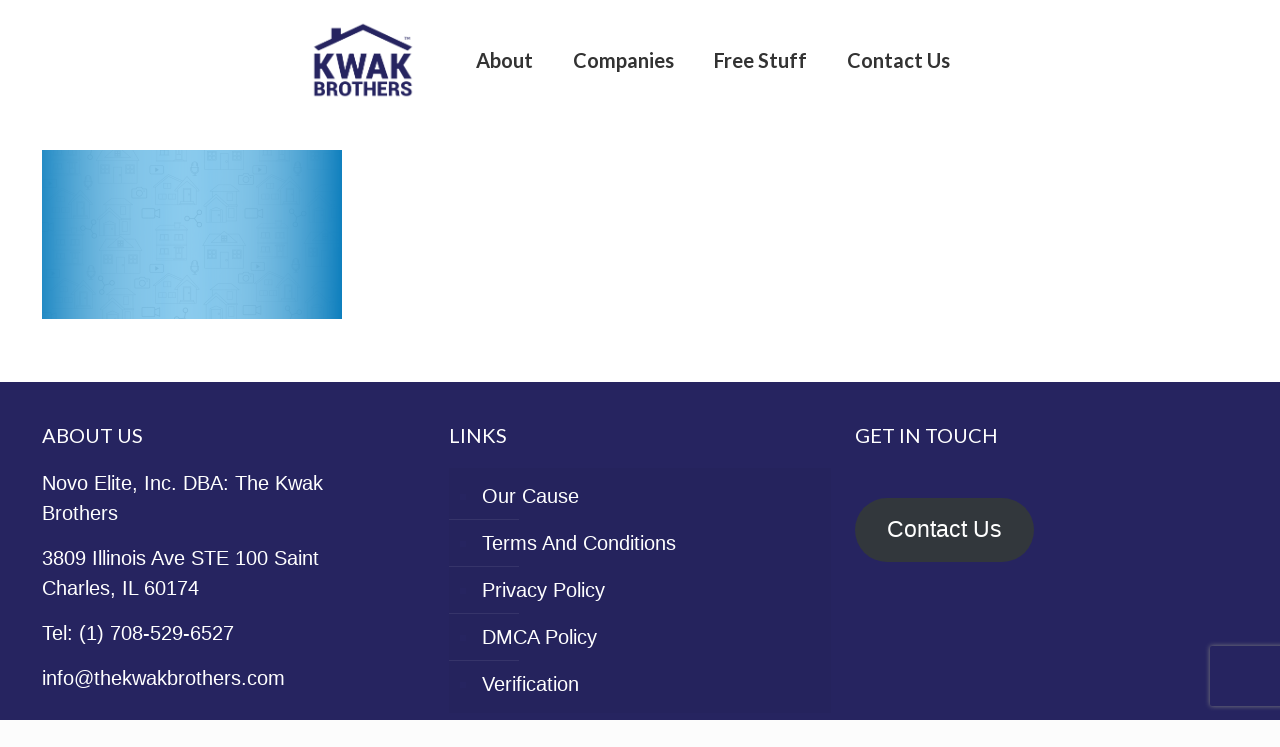

--- FILE ---
content_type: text/html; charset=utf-8
request_url: https://www.google.com/recaptcha/api2/anchor?ar=1&k=6LdYrMkUAAAAAIFE0oPNKd876Gbv8zrAV9zUByN8&co=aHR0cHM6Ly90aGVrd2FrYnJvdGhlcnMuY29tOjQ0Mw..&hl=en&v=PoyoqOPhxBO7pBk68S4YbpHZ&size=invisible&anchor-ms=20000&execute-ms=30000&cb=za7y31z6mxu0
body_size: 48755
content:
<!DOCTYPE HTML><html dir="ltr" lang="en"><head><meta http-equiv="Content-Type" content="text/html; charset=UTF-8">
<meta http-equiv="X-UA-Compatible" content="IE=edge">
<title>reCAPTCHA</title>
<style type="text/css">
/* cyrillic-ext */
@font-face {
  font-family: 'Roboto';
  font-style: normal;
  font-weight: 400;
  font-stretch: 100%;
  src: url(//fonts.gstatic.com/s/roboto/v48/KFO7CnqEu92Fr1ME7kSn66aGLdTylUAMa3GUBHMdazTgWw.woff2) format('woff2');
  unicode-range: U+0460-052F, U+1C80-1C8A, U+20B4, U+2DE0-2DFF, U+A640-A69F, U+FE2E-FE2F;
}
/* cyrillic */
@font-face {
  font-family: 'Roboto';
  font-style: normal;
  font-weight: 400;
  font-stretch: 100%;
  src: url(//fonts.gstatic.com/s/roboto/v48/KFO7CnqEu92Fr1ME7kSn66aGLdTylUAMa3iUBHMdazTgWw.woff2) format('woff2');
  unicode-range: U+0301, U+0400-045F, U+0490-0491, U+04B0-04B1, U+2116;
}
/* greek-ext */
@font-face {
  font-family: 'Roboto';
  font-style: normal;
  font-weight: 400;
  font-stretch: 100%;
  src: url(//fonts.gstatic.com/s/roboto/v48/KFO7CnqEu92Fr1ME7kSn66aGLdTylUAMa3CUBHMdazTgWw.woff2) format('woff2');
  unicode-range: U+1F00-1FFF;
}
/* greek */
@font-face {
  font-family: 'Roboto';
  font-style: normal;
  font-weight: 400;
  font-stretch: 100%;
  src: url(//fonts.gstatic.com/s/roboto/v48/KFO7CnqEu92Fr1ME7kSn66aGLdTylUAMa3-UBHMdazTgWw.woff2) format('woff2');
  unicode-range: U+0370-0377, U+037A-037F, U+0384-038A, U+038C, U+038E-03A1, U+03A3-03FF;
}
/* math */
@font-face {
  font-family: 'Roboto';
  font-style: normal;
  font-weight: 400;
  font-stretch: 100%;
  src: url(//fonts.gstatic.com/s/roboto/v48/KFO7CnqEu92Fr1ME7kSn66aGLdTylUAMawCUBHMdazTgWw.woff2) format('woff2');
  unicode-range: U+0302-0303, U+0305, U+0307-0308, U+0310, U+0312, U+0315, U+031A, U+0326-0327, U+032C, U+032F-0330, U+0332-0333, U+0338, U+033A, U+0346, U+034D, U+0391-03A1, U+03A3-03A9, U+03B1-03C9, U+03D1, U+03D5-03D6, U+03F0-03F1, U+03F4-03F5, U+2016-2017, U+2034-2038, U+203C, U+2040, U+2043, U+2047, U+2050, U+2057, U+205F, U+2070-2071, U+2074-208E, U+2090-209C, U+20D0-20DC, U+20E1, U+20E5-20EF, U+2100-2112, U+2114-2115, U+2117-2121, U+2123-214F, U+2190, U+2192, U+2194-21AE, U+21B0-21E5, U+21F1-21F2, U+21F4-2211, U+2213-2214, U+2216-22FF, U+2308-230B, U+2310, U+2319, U+231C-2321, U+2336-237A, U+237C, U+2395, U+239B-23B7, U+23D0, U+23DC-23E1, U+2474-2475, U+25AF, U+25B3, U+25B7, U+25BD, U+25C1, U+25CA, U+25CC, U+25FB, U+266D-266F, U+27C0-27FF, U+2900-2AFF, U+2B0E-2B11, U+2B30-2B4C, U+2BFE, U+3030, U+FF5B, U+FF5D, U+1D400-1D7FF, U+1EE00-1EEFF;
}
/* symbols */
@font-face {
  font-family: 'Roboto';
  font-style: normal;
  font-weight: 400;
  font-stretch: 100%;
  src: url(//fonts.gstatic.com/s/roboto/v48/KFO7CnqEu92Fr1ME7kSn66aGLdTylUAMaxKUBHMdazTgWw.woff2) format('woff2');
  unicode-range: U+0001-000C, U+000E-001F, U+007F-009F, U+20DD-20E0, U+20E2-20E4, U+2150-218F, U+2190, U+2192, U+2194-2199, U+21AF, U+21E6-21F0, U+21F3, U+2218-2219, U+2299, U+22C4-22C6, U+2300-243F, U+2440-244A, U+2460-24FF, U+25A0-27BF, U+2800-28FF, U+2921-2922, U+2981, U+29BF, U+29EB, U+2B00-2BFF, U+4DC0-4DFF, U+FFF9-FFFB, U+10140-1018E, U+10190-1019C, U+101A0, U+101D0-101FD, U+102E0-102FB, U+10E60-10E7E, U+1D2C0-1D2D3, U+1D2E0-1D37F, U+1F000-1F0FF, U+1F100-1F1AD, U+1F1E6-1F1FF, U+1F30D-1F30F, U+1F315, U+1F31C, U+1F31E, U+1F320-1F32C, U+1F336, U+1F378, U+1F37D, U+1F382, U+1F393-1F39F, U+1F3A7-1F3A8, U+1F3AC-1F3AF, U+1F3C2, U+1F3C4-1F3C6, U+1F3CA-1F3CE, U+1F3D4-1F3E0, U+1F3ED, U+1F3F1-1F3F3, U+1F3F5-1F3F7, U+1F408, U+1F415, U+1F41F, U+1F426, U+1F43F, U+1F441-1F442, U+1F444, U+1F446-1F449, U+1F44C-1F44E, U+1F453, U+1F46A, U+1F47D, U+1F4A3, U+1F4B0, U+1F4B3, U+1F4B9, U+1F4BB, U+1F4BF, U+1F4C8-1F4CB, U+1F4D6, U+1F4DA, U+1F4DF, U+1F4E3-1F4E6, U+1F4EA-1F4ED, U+1F4F7, U+1F4F9-1F4FB, U+1F4FD-1F4FE, U+1F503, U+1F507-1F50B, U+1F50D, U+1F512-1F513, U+1F53E-1F54A, U+1F54F-1F5FA, U+1F610, U+1F650-1F67F, U+1F687, U+1F68D, U+1F691, U+1F694, U+1F698, U+1F6AD, U+1F6B2, U+1F6B9-1F6BA, U+1F6BC, U+1F6C6-1F6CF, U+1F6D3-1F6D7, U+1F6E0-1F6EA, U+1F6F0-1F6F3, U+1F6F7-1F6FC, U+1F700-1F7FF, U+1F800-1F80B, U+1F810-1F847, U+1F850-1F859, U+1F860-1F887, U+1F890-1F8AD, U+1F8B0-1F8BB, U+1F8C0-1F8C1, U+1F900-1F90B, U+1F93B, U+1F946, U+1F984, U+1F996, U+1F9E9, U+1FA00-1FA6F, U+1FA70-1FA7C, U+1FA80-1FA89, U+1FA8F-1FAC6, U+1FACE-1FADC, U+1FADF-1FAE9, U+1FAF0-1FAF8, U+1FB00-1FBFF;
}
/* vietnamese */
@font-face {
  font-family: 'Roboto';
  font-style: normal;
  font-weight: 400;
  font-stretch: 100%;
  src: url(//fonts.gstatic.com/s/roboto/v48/KFO7CnqEu92Fr1ME7kSn66aGLdTylUAMa3OUBHMdazTgWw.woff2) format('woff2');
  unicode-range: U+0102-0103, U+0110-0111, U+0128-0129, U+0168-0169, U+01A0-01A1, U+01AF-01B0, U+0300-0301, U+0303-0304, U+0308-0309, U+0323, U+0329, U+1EA0-1EF9, U+20AB;
}
/* latin-ext */
@font-face {
  font-family: 'Roboto';
  font-style: normal;
  font-weight: 400;
  font-stretch: 100%;
  src: url(//fonts.gstatic.com/s/roboto/v48/KFO7CnqEu92Fr1ME7kSn66aGLdTylUAMa3KUBHMdazTgWw.woff2) format('woff2');
  unicode-range: U+0100-02BA, U+02BD-02C5, U+02C7-02CC, U+02CE-02D7, U+02DD-02FF, U+0304, U+0308, U+0329, U+1D00-1DBF, U+1E00-1E9F, U+1EF2-1EFF, U+2020, U+20A0-20AB, U+20AD-20C0, U+2113, U+2C60-2C7F, U+A720-A7FF;
}
/* latin */
@font-face {
  font-family: 'Roboto';
  font-style: normal;
  font-weight: 400;
  font-stretch: 100%;
  src: url(//fonts.gstatic.com/s/roboto/v48/KFO7CnqEu92Fr1ME7kSn66aGLdTylUAMa3yUBHMdazQ.woff2) format('woff2');
  unicode-range: U+0000-00FF, U+0131, U+0152-0153, U+02BB-02BC, U+02C6, U+02DA, U+02DC, U+0304, U+0308, U+0329, U+2000-206F, U+20AC, U+2122, U+2191, U+2193, U+2212, U+2215, U+FEFF, U+FFFD;
}
/* cyrillic-ext */
@font-face {
  font-family: 'Roboto';
  font-style: normal;
  font-weight: 500;
  font-stretch: 100%;
  src: url(//fonts.gstatic.com/s/roboto/v48/KFO7CnqEu92Fr1ME7kSn66aGLdTylUAMa3GUBHMdazTgWw.woff2) format('woff2');
  unicode-range: U+0460-052F, U+1C80-1C8A, U+20B4, U+2DE0-2DFF, U+A640-A69F, U+FE2E-FE2F;
}
/* cyrillic */
@font-face {
  font-family: 'Roboto';
  font-style: normal;
  font-weight: 500;
  font-stretch: 100%;
  src: url(//fonts.gstatic.com/s/roboto/v48/KFO7CnqEu92Fr1ME7kSn66aGLdTylUAMa3iUBHMdazTgWw.woff2) format('woff2');
  unicode-range: U+0301, U+0400-045F, U+0490-0491, U+04B0-04B1, U+2116;
}
/* greek-ext */
@font-face {
  font-family: 'Roboto';
  font-style: normal;
  font-weight: 500;
  font-stretch: 100%;
  src: url(//fonts.gstatic.com/s/roboto/v48/KFO7CnqEu92Fr1ME7kSn66aGLdTylUAMa3CUBHMdazTgWw.woff2) format('woff2');
  unicode-range: U+1F00-1FFF;
}
/* greek */
@font-face {
  font-family: 'Roboto';
  font-style: normal;
  font-weight: 500;
  font-stretch: 100%;
  src: url(//fonts.gstatic.com/s/roboto/v48/KFO7CnqEu92Fr1ME7kSn66aGLdTylUAMa3-UBHMdazTgWw.woff2) format('woff2');
  unicode-range: U+0370-0377, U+037A-037F, U+0384-038A, U+038C, U+038E-03A1, U+03A3-03FF;
}
/* math */
@font-face {
  font-family: 'Roboto';
  font-style: normal;
  font-weight: 500;
  font-stretch: 100%;
  src: url(//fonts.gstatic.com/s/roboto/v48/KFO7CnqEu92Fr1ME7kSn66aGLdTylUAMawCUBHMdazTgWw.woff2) format('woff2');
  unicode-range: U+0302-0303, U+0305, U+0307-0308, U+0310, U+0312, U+0315, U+031A, U+0326-0327, U+032C, U+032F-0330, U+0332-0333, U+0338, U+033A, U+0346, U+034D, U+0391-03A1, U+03A3-03A9, U+03B1-03C9, U+03D1, U+03D5-03D6, U+03F0-03F1, U+03F4-03F5, U+2016-2017, U+2034-2038, U+203C, U+2040, U+2043, U+2047, U+2050, U+2057, U+205F, U+2070-2071, U+2074-208E, U+2090-209C, U+20D0-20DC, U+20E1, U+20E5-20EF, U+2100-2112, U+2114-2115, U+2117-2121, U+2123-214F, U+2190, U+2192, U+2194-21AE, U+21B0-21E5, U+21F1-21F2, U+21F4-2211, U+2213-2214, U+2216-22FF, U+2308-230B, U+2310, U+2319, U+231C-2321, U+2336-237A, U+237C, U+2395, U+239B-23B7, U+23D0, U+23DC-23E1, U+2474-2475, U+25AF, U+25B3, U+25B7, U+25BD, U+25C1, U+25CA, U+25CC, U+25FB, U+266D-266F, U+27C0-27FF, U+2900-2AFF, U+2B0E-2B11, U+2B30-2B4C, U+2BFE, U+3030, U+FF5B, U+FF5D, U+1D400-1D7FF, U+1EE00-1EEFF;
}
/* symbols */
@font-face {
  font-family: 'Roboto';
  font-style: normal;
  font-weight: 500;
  font-stretch: 100%;
  src: url(//fonts.gstatic.com/s/roboto/v48/KFO7CnqEu92Fr1ME7kSn66aGLdTylUAMaxKUBHMdazTgWw.woff2) format('woff2');
  unicode-range: U+0001-000C, U+000E-001F, U+007F-009F, U+20DD-20E0, U+20E2-20E4, U+2150-218F, U+2190, U+2192, U+2194-2199, U+21AF, U+21E6-21F0, U+21F3, U+2218-2219, U+2299, U+22C4-22C6, U+2300-243F, U+2440-244A, U+2460-24FF, U+25A0-27BF, U+2800-28FF, U+2921-2922, U+2981, U+29BF, U+29EB, U+2B00-2BFF, U+4DC0-4DFF, U+FFF9-FFFB, U+10140-1018E, U+10190-1019C, U+101A0, U+101D0-101FD, U+102E0-102FB, U+10E60-10E7E, U+1D2C0-1D2D3, U+1D2E0-1D37F, U+1F000-1F0FF, U+1F100-1F1AD, U+1F1E6-1F1FF, U+1F30D-1F30F, U+1F315, U+1F31C, U+1F31E, U+1F320-1F32C, U+1F336, U+1F378, U+1F37D, U+1F382, U+1F393-1F39F, U+1F3A7-1F3A8, U+1F3AC-1F3AF, U+1F3C2, U+1F3C4-1F3C6, U+1F3CA-1F3CE, U+1F3D4-1F3E0, U+1F3ED, U+1F3F1-1F3F3, U+1F3F5-1F3F7, U+1F408, U+1F415, U+1F41F, U+1F426, U+1F43F, U+1F441-1F442, U+1F444, U+1F446-1F449, U+1F44C-1F44E, U+1F453, U+1F46A, U+1F47D, U+1F4A3, U+1F4B0, U+1F4B3, U+1F4B9, U+1F4BB, U+1F4BF, U+1F4C8-1F4CB, U+1F4D6, U+1F4DA, U+1F4DF, U+1F4E3-1F4E6, U+1F4EA-1F4ED, U+1F4F7, U+1F4F9-1F4FB, U+1F4FD-1F4FE, U+1F503, U+1F507-1F50B, U+1F50D, U+1F512-1F513, U+1F53E-1F54A, U+1F54F-1F5FA, U+1F610, U+1F650-1F67F, U+1F687, U+1F68D, U+1F691, U+1F694, U+1F698, U+1F6AD, U+1F6B2, U+1F6B9-1F6BA, U+1F6BC, U+1F6C6-1F6CF, U+1F6D3-1F6D7, U+1F6E0-1F6EA, U+1F6F0-1F6F3, U+1F6F7-1F6FC, U+1F700-1F7FF, U+1F800-1F80B, U+1F810-1F847, U+1F850-1F859, U+1F860-1F887, U+1F890-1F8AD, U+1F8B0-1F8BB, U+1F8C0-1F8C1, U+1F900-1F90B, U+1F93B, U+1F946, U+1F984, U+1F996, U+1F9E9, U+1FA00-1FA6F, U+1FA70-1FA7C, U+1FA80-1FA89, U+1FA8F-1FAC6, U+1FACE-1FADC, U+1FADF-1FAE9, U+1FAF0-1FAF8, U+1FB00-1FBFF;
}
/* vietnamese */
@font-face {
  font-family: 'Roboto';
  font-style: normal;
  font-weight: 500;
  font-stretch: 100%;
  src: url(//fonts.gstatic.com/s/roboto/v48/KFO7CnqEu92Fr1ME7kSn66aGLdTylUAMa3OUBHMdazTgWw.woff2) format('woff2');
  unicode-range: U+0102-0103, U+0110-0111, U+0128-0129, U+0168-0169, U+01A0-01A1, U+01AF-01B0, U+0300-0301, U+0303-0304, U+0308-0309, U+0323, U+0329, U+1EA0-1EF9, U+20AB;
}
/* latin-ext */
@font-face {
  font-family: 'Roboto';
  font-style: normal;
  font-weight: 500;
  font-stretch: 100%;
  src: url(//fonts.gstatic.com/s/roboto/v48/KFO7CnqEu92Fr1ME7kSn66aGLdTylUAMa3KUBHMdazTgWw.woff2) format('woff2');
  unicode-range: U+0100-02BA, U+02BD-02C5, U+02C7-02CC, U+02CE-02D7, U+02DD-02FF, U+0304, U+0308, U+0329, U+1D00-1DBF, U+1E00-1E9F, U+1EF2-1EFF, U+2020, U+20A0-20AB, U+20AD-20C0, U+2113, U+2C60-2C7F, U+A720-A7FF;
}
/* latin */
@font-face {
  font-family: 'Roboto';
  font-style: normal;
  font-weight: 500;
  font-stretch: 100%;
  src: url(//fonts.gstatic.com/s/roboto/v48/KFO7CnqEu92Fr1ME7kSn66aGLdTylUAMa3yUBHMdazQ.woff2) format('woff2');
  unicode-range: U+0000-00FF, U+0131, U+0152-0153, U+02BB-02BC, U+02C6, U+02DA, U+02DC, U+0304, U+0308, U+0329, U+2000-206F, U+20AC, U+2122, U+2191, U+2193, U+2212, U+2215, U+FEFF, U+FFFD;
}
/* cyrillic-ext */
@font-face {
  font-family: 'Roboto';
  font-style: normal;
  font-weight: 900;
  font-stretch: 100%;
  src: url(//fonts.gstatic.com/s/roboto/v48/KFO7CnqEu92Fr1ME7kSn66aGLdTylUAMa3GUBHMdazTgWw.woff2) format('woff2');
  unicode-range: U+0460-052F, U+1C80-1C8A, U+20B4, U+2DE0-2DFF, U+A640-A69F, U+FE2E-FE2F;
}
/* cyrillic */
@font-face {
  font-family: 'Roboto';
  font-style: normal;
  font-weight: 900;
  font-stretch: 100%;
  src: url(//fonts.gstatic.com/s/roboto/v48/KFO7CnqEu92Fr1ME7kSn66aGLdTylUAMa3iUBHMdazTgWw.woff2) format('woff2');
  unicode-range: U+0301, U+0400-045F, U+0490-0491, U+04B0-04B1, U+2116;
}
/* greek-ext */
@font-face {
  font-family: 'Roboto';
  font-style: normal;
  font-weight: 900;
  font-stretch: 100%;
  src: url(//fonts.gstatic.com/s/roboto/v48/KFO7CnqEu92Fr1ME7kSn66aGLdTylUAMa3CUBHMdazTgWw.woff2) format('woff2');
  unicode-range: U+1F00-1FFF;
}
/* greek */
@font-face {
  font-family: 'Roboto';
  font-style: normal;
  font-weight: 900;
  font-stretch: 100%;
  src: url(//fonts.gstatic.com/s/roboto/v48/KFO7CnqEu92Fr1ME7kSn66aGLdTylUAMa3-UBHMdazTgWw.woff2) format('woff2');
  unicode-range: U+0370-0377, U+037A-037F, U+0384-038A, U+038C, U+038E-03A1, U+03A3-03FF;
}
/* math */
@font-face {
  font-family: 'Roboto';
  font-style: normal;
  font-weight: 900;
  font-stretch: 100%;
  src: url(//fonts.gstatic.com/s/roboto/v48/KFO7CnqEu92Fr1ME7kSn66aGLdTylUAMawCUBHMdazTgWw.woff2) format('woff2');
  unicode-range: U+0302-0303, U+0305, U+0307-0308, U+0310, U+0312, U+0315, U+031A, U+0326-0327, U+032C, U+032F-0330, U+0332-0333, U+0338, U+033A, U+0346, U+034D, U+0391-03A1, U+03A3-03A9, U+03B1-03C9, U+03D1, U+03D5-03D6, U+03F0-03F1, U+03F4-03F5, U+2016-2017, U+2034-2038, U+203C, U+2040, U+2043, U+2047, U+2050, U+2057, U+205F, U+2070-2071, U+2074-208E, U+2090-209C, U+20D0-20DC, U+20E1, U+20E5-20EF, U+2100-2112, U+2114-2115, U+2117-2121, U+2123-214F, U+2190, U+2192, U+2194-21AE, U+21B0-21E5, U+21F1-21F2, U+21F4-2211, U+2213-2214, U+2216-22FF, U+2308-230B, U+2310, U+2319, U+231C-2321, U+2336-237A, U+237C, U+2395, U+239B-23B7, U+23D0, U+23DC-23E1, U+2474-2475, U+25AF, U+25B3, U+25B7, U+25BD, U+25C1, U+25CA, U+25CC, U+25FB, U+266D-266F, U+27C0-27FF, U+2900-2AFF, U+2B0E-2B11, U+2B30-2B4C, U+2BFE, U+3030, U+FF5B, U+FF5D, U+1D400-1D7FF, U+1EE00-1EEFF;
}
/* symbols */
@font-face {
  font-family: 'Roboto';
  font-style: normal;
  font-weight: 900;
  font-stretch: 100%;
  src: url(//fonts.gstatic.com/s/roboto/v48/KFO7CnqEu92Fr1ME7kSn66aGLdTylUAMaxKUBHMdazTgWw.woff2) format('woff2');
  unicode-range: U+0001-000C, U+000E-001F, U+007F-009F, U+20DD-20E0, U+20E2-20E4, U+2150-218F, U+2190, U+2192, U+2194-2199, U+21AF, U+21E6-21F0, U+21F3, U+2218-2219, U+2299, U+22C4-22C6, U+2300-243F, U+2440-244A, U+2460-24FF, U+25A0-27BF, U+2800-28FF, U+2921-2922, U+2981, U+29BF, U+29EB, U+2B00-2BFF, U+4DC0-4DFF, U+FFF9-FFFB, U+10140-1018E, U+10190-1019C, U+101A0, U+101D0-101FD, U+102E0-102FB, U+10E60-10E7E, U+1D2C0-1D2D3, U+1D2E0-1D37F, U+1F000-1F0FF, U+1F100-1F1AD, U+1F1E6-1F1FF, U+1F30D-1F30F, U+1F315, U+1F31C, U+1F31E, U+1F320-1F32C, U+1F336, U+1F378, U+1F37D, U+1F382, U+1F393-1F39F, U+1F3A7-1F3A8, U+1F3AC-1F3AF, U+1F3C2, U+1F3C4-1F3C6, U+1F3CA-1F3CE, U+1F3D4-1F3E0, U+1F3ED, U+1F3F1-1F3F3, U+1F3F5-1F3F7, U+1F408, U+1F415, U+1F41F, U+1F426, U+1F43F, U+1F441-1F442, U+1F444, U+1F446-1F449, U+1F44C-1F44E, U+1F453, U+1F46A, U+1F47D, U+1F4A3, U+1F4B0, U+1F4B3, U+1F4B9, U+1F4BB, U+1F4BF, U+1F4C8-1F4CB, U+1F4D6, U+1F4DA, U+1F4DF, U+1F4E3-1F4E6, U+1F4EA-1F4ED, U+1F4F7, U+1F4F9-1F4FB, U+1F4FD-1F4FE, U+1F503, U+1F507-1F50B, U+1F50D, U+1F512-1F513, U+1F53E-1F54A, U+1F54F-1F5FA, U+1F610, U+1F650-1F67F, U+1F687, U+1F68D, U+1F691, U+1F694, U+1F698, U+1F6AD, U+1F6B2, U+1F6B9-1F6BA, U+1F6BC, U+1F6C6-1F6CF, U+1F6D3-1F6D7, U+1F6E0-1F6EA, U+1F6F0-1F6F3, U+1F6F7-1F6FC, U+1F700-1F7FF, U+1F800-1F80B, U+1F810-1F847, U+1F850-1F859, U+1F860-1F887, U+1F890-1F8AD, U+1F8B0-1F8BB, U+1F8C0-1F8C1, U+1F900-1F90B, U+1F93B, U+1F946, U+1F984, U+1F996, U+1F9E9, U+1FA00-1FA6F, U+1FA70-1FA7C, U+1FA80-1FA89, U+1FA8F-1FAC6, U+1FACE-1FADC, U+1FADF-1FAE9, U+1FAF0-1FAF8, U+1FB00-1FBFF;
}
/* vietnamese */
@font-face {
  font-family: 'Roboto';
  font-style: normal;
  font-weight: 900;
  font-stretch: 100%;
  src: url(//fonts.gstatic.com/s/roboto/v48/KFO7CnqEu92Fr1ME7kSn66aGLdTylUAMa3OUBHMdazTgWw.woff2) format('woff2');
  unicode-range: U+0102-0103, U+0110-0111, U+0128-0129, U+0168-0169, U+01A0-01A1, U+01AF-01B0, U+0300-0301, U+0303-0304, U+0308-0309, U+0323, U+0329, U+1EA0-1EF9, U+20AB;
}
/* latin-ext */
@font-face {
  font-family: 'Roboto';
  font-style: normal;
  font-weight: 900;
  font-stretch: 100%;
  src: url(//fonts.gstatic.com/s/roboto/v48/KFO7CnqEu92Fr1ME7kSn66aGLdTylUAMa3KUBHMdazTgWw.woff2) format('woff2');
  unicode-range: U+0100-02BA, U+02BD-02C5, U+02C7-02CC, U+02CE-02D7, U+02DD-02FF, U+0304, U+0308, U+0329, U+1D00-1DBF, U+1E00-1E9F, U+1EF2-1EFF, U+2020, U+20A0-20AB, U+20AD-20C0, U+2113, U+2C60-2C7F, U+A720-A7FF;
}
/* latin */
@font-face {
  font-family: 'Roboto';
  font-style: normal;
  font-weight: 900;
  font-stretch: 100%;
  src: url(//fonts.gstatic.com/s/roboto/v48/KFO7CnqEu92Fr1ME7kSn66aGLdTylUAMa3yUBHMdazQ.woff2) format('woff2');
  unicode-range: U+0000-00FF, U+0131, U+0152-0153, U+02BB-02BC, U+02C6, U+02DA, U+02DC, U+0304, U+0308, U+0329, U+2000-206F, U+20AC, U+2122, U+2191, U+2193, U+2212, U+2215, U+FEFF, U+FFFD;
}

</style>
<link rel="stylesheet" type="text/css" href="https://www.gstatic.com/recaptcha/releases/PoyoqOPhxBO7pBk68S4YbpHZ/styles__ltr.css">
<script nonce="dz-hIKcTJmiAXiZyIgvrpQ" type="text/javascript">window['__recaptcha_api'] = 'https://www.google.com/recaptcha/api2/';</script>
<script type="text/javascript" src="https://www.gstatic.com/recaptcha/releases/PoyoqOPhxBO7pBk68S4YbpHZ/recaptcha__en.js" nonce="dz-hIKcTJmiAXiZyIgvrpQ">
      
    </script></head>
<body><div id="rc-anchor-alert" class="rc-anchor-alert"></div>
<input type="hidden" id="recaptcha-token" value="[base64]">
<script type="text/javascript" nonce="dz-hIKcTJmiAXiZyIgvrpQ">
      recaptcha.anchor.Main.init("[\x22ainput\x22,[\x22bgdata\x22,\x22\x22,\[base64]/[base64]/[base64]/[base64]/[base64]/[base64]/[base64]/[base64]/[base64]/[base64]\\u003d\x22,\[base64]\x22,\x22HnFSBsONGMKQXMK9wppawpdKb8OmC3JvwoXCmcONwrXDojh3cX3CmxRTOsKJU3nCj1fDiX7CuMK8WMOsw4/CjcOzTcO/e2HCiMOWwrRCw4QIaMOewq/DuDXCuMKNcAFowo4Bwr3CnRzDrijCmgsfwrN5Aw/[base64]/dmHDh8KIOkDCk8KoKcOgw75THE/CuARseADDuHBkwrdawofDr2AMw5QUBsKhTl4WJcOXw4QDwphMWjROGMO/w6wPWMK9XMKfZcO4QxnCpsOtw55Aw6zDnsOnw5XDt8OQahrDh8K5IMOuMMKPJ0fDhC3DucOyw4PCvcOLw4V8wq7DscOdw7nCssORXGZmKMK1wp9Ew67Cq2J0R3fDrUM0YMO+w4jDicOiw4w5YMKkJsOSYsKYw7jCrjleMcOSw4HDokfDk8Otejggwq/[base64]/G8KFKhrCv15pwok0asK3KcKywrQ8w5vDv8O4W8O0McOQMFMqw7/DssK5WVVJZ8KAwqEFwqXDvyDDiG/DocKSwoQAZBcHd2o5wrhiw4Iow5hzw6JcEWESMVHCvRszwqBzwpdjw7HCr8OHw6TDhBDCu8KwMSzDmDjDqsKTwppowq8oXzLCisKrBAx2X1xuNwTDm05gw6nDkcOXMsOaScK0fBwxw4sBwo/DucOcwoZIDsOBwq9MZcONw6sww5cABhsnw57CscOGwq3CtMKfVMOvw5ktwrPDusO+wpRhwpwVworDgU4dZjLDkMKUY8KPw5tNb8ODSsK7bwnDmsOkFXU+wovCrMKXecKtMHXDnx/[base64]/DmBvDu8KeQFRZwrhgwrTDo1QDKMK1DjTDjAMjw4XCm3s4HMOtw7HCkRx9Ri/DqsKScw8lVyvCm1R2wolbw64Efgpkwr4MLMOuWMKNHHM/IFVxw7zCosKVdUPDjh0udQfCmH9Hb8KCGMKkw5BiWApew7g1w7fCtSLChMKSwoZBRHnDqcKTVFXCrSF5w7ZxTBMsPhJpwpjDs8OFw5XCr8K8w5/DpFjCt3dMNMOUwr9kT8OJMEPClE1Iwq7CpcK6wpTDmsOgw5zDqw3CrUXDqMOuwrQBwprCtMONTmoXZsKqw5HDiS3DhmXCmzLCh8KPCSR2LBIranVow4QEw71TwoLCq8KRwppvwpjDkEXDm0/DhQAAM8KqPjV5PsKjP8KZwrbDvsK9XWlqw5HCucK3wq8Yw5/DncKSeVDDoMKpRS/DuU0nwo8wQsKDVWtewqQ8wo4ewp/DmwnCqTMrw5rDr8K6w7pZWMOnwoPDu8K6wr7Dj1bCmxFhZUTCjsOOXisOw6pzwqFUw6zDqSVdJMKJaXsCb3jCpsKWw63CqGVUwqInLVsqOTpgwoZrCTIgw6VXw7BJQCBHw7HDvsKHw7TCisK3wohpCsOMw7zCnMK/GkTDun/CrMOIHsKOWMOEw7HDl8KMbgUZTk3CkVgOGMOjUcK+c3oBdFUMwpJcwrvCkcO4QRAuN8K9wo7DgsKABsOrwoHDnsKnGVnCmUt3wpUBCVoxwptow7fCvMK4A8KgD3oTVsOEwos8RAQKX1/CksOjw6EYwpPDhgbDpVZFb3EjwrZ4w7XCscOcwosTw5bCugTCrsKkG8OPw5/Ci8OXWiPCpCvDpsO3w68yQldEw5oswrwswoLCiXPCrCQldsKDR2R+w7bCox/[base64]/Dj8OZwrvDghLCicOnwpV6w5XDtlfDhgVJw7BrFsKNYcK7VG3DksKMwpI+D8KJWT8gTMKwwrBUw7nCvHbDicOkw4oKJHQjw68FZ0dgw5l/WcOXI2vDrMKNZ0DCj8K8LcKdBjnCqwfChsObw7bCocKFJRhZw7YOwq06K3NMG8OrNMKywoHCsMOWEE/DvcOjwrwnwoEfw7V3wrbCn8K6TcOnw6/DumnDrEnCmcKcNMKIBRotwqrDp8K1woDCowVEw4zCgsKPw4YcOcOMRsOXDMORdQ9edMOpw67Cp24IVsOqRHMZfirCoXnDncKROk1bw73DknJSwqxGEwnDhQ5BwrvDgyzCnXg/[base64]/[base64]/w5hzRHjCoMO7w5jCk8Knw5YPw7jDnsODw6RHwq5cTMOkMsOjFsKhNcKqw6LCvMOqw4rDiMKXB3Y+IHZ9wrzDrsO2EX/Co3VNN8OUOsKow7zCjMKCOsOlWcK7wqLDscOdw4XDu8O9PTh3w61Kwro/KMOMCcOMT8OKwoJkN8K1DWfClEzCjsKuw69XYGTCqhbDk8K0WMOlfsO8K8OGw6trA8Ksd2o0WjLDrWrDh8Kjw6ZwFlPDrTZyCz5Peyo1NsOLwo/Ct8KrcMOqREs1F3bCq8OxbcOuAsKZwpsmV8Ovw7ZwFcK/wrkpMwA8KXgefDwQS8K7EV3CqhDCkQVNw4BbwqXDl8OTKE5uw4FIdsOswpfDksK/wqjClcKAw5/CjsOXRMOWw7o9wpXCoxfDg8KNQMKLesOLUyjDoWd3w5opcsOBwo/Dpmpcwrw7GMK/FjvDhMOrw4QSw7XCg3daw4nCu1p1w4fDrzIDwpQ9w6BCEG7CjsORAcOuw4g3wpTCtsKnw6HCv2rDgMKGdsKqw4bDscKyVMOSwoPCtELDpsOLJlnDvlstesO+w4bCsMKvMk8hw65HwrUKMmEHYMO5wofCpsKjwovCqnPCpcKLw5IfBjjDv8K8RsKmw5rCrQsrwr/CrcKrwoo7NMOEwqlONsKjZj3CgcOMMh/DnWDCnC3CggzDlcKcw4Mzwp7CtFkxAWF7w57DnhbClyl1J0sEJ8OkacKCYF/DqMOHbEkWYj/DiWHDkcO9w792wo/DkMK/woUgw7Uow4fCsAHDvsOfcGLCnEPCmkQSwo/[base64]/Cn8OuH2/CvEJKZcKgfBjDgGYxAHJ7OMOgZWcHRQ/Dq3DDsm/DkcKqw7/Du8OWY8Obc1/DocKsIGZpG8KHw7pcNDHDi3JmNsKcw6bDlcO7bcOLw53Cn1rCpMKwwrgjwojDoCHDisO3w5ZxwroOwpvDnsKWHcKAw5NywqnDjw7Dlx1nw6/[base64]/[base64]/[base64]/CoXN0w63DgTAhdMK3Xk/DmBzDjcKUcMOleAfDucK7KsKtFcKmw7bDkgwPPhPDtWEXwqBawobDqsKqU8K9DsKwB8OTw7PDtMOmwpRiw7UMw7/[base64]/DncKgHibDicKBwpkPwqHDvsKjal8IEMK/wovCuMKYwro+GUxnDy5mwqjCqcKkw7zDvcKcCMO/KsOEwoHDtsO1TzZ3wrxjw4hfUE4Iw7DCpzrCrBpMdsOPw5tIIwoLwrjCvMOAA2DDtmA7fD8bRcK9e8OKwoPDoMOtw6Y8P8OXwrbDpsKfwq0UB2MsW8Kbw6ZpVcKGFQ7DvX/DnFwxWcOfw47DnHI1bmsow7zDnVsswrvDinsVQH8fAsOVRiZ5wrbCsyXCosKMf8Krw4XCgTpHw71ZJWxpVn/CgMOyw7cFw6zDh8OHZF11ScOcbzrCn0bDicKnWXx7EGvCocKqLh1zIwoBw6AEw4/[base64]/DsMKrw6/Cg8KaMELDuybDi8O/w687wqrCocKuwqFLw6w9DWbCu3HCk0XCjMO7OsKtwqA2Mg7DisO6wqpLfCTDjcKPwrrDoyTCh8OFw6XDgsOZKnd0WMKcOA7CtsOCw40fKsKVw49Kwqw+w6vCuMOaN0PCqcKYCAYVXMOlw4hSfF9FCUXChXXDn25OwqZ/wqcxBy4CLMOUw4xkMQPDnhLDp0w5w4kAdyjCv8KpAGzDosO/[base64]/Drwl/KsKowqLDpsOnw6rChsKENR/DumjDrMO/EcOzw6dpdkogMyLDpkAhwojDm2hNLMOswpbCpMOpUTk/wpUmwpjDszfDp3Alwo4XQ8OfIRJ+w6zDi2DCl0xeLE7CpT5XD8KEPMORwr3Dm20YwrYofsOkw6/CksKiBsK1w6vDh8Knw6pew54jTMKZwr7Du8KMETppf8OabcOGPsKiwoV4QypUwrQ7w68aWwokCQ7DmkRhD8KrS1QrZQcHw6FZKcK1w5rCmsOmBBQIw59vDsKkFsO0wrAmTnHCjXc7UcKQYC3DmcO5OsOrwrJ3C8Krw6/DhBFaw5tYw6EmSsKvPQLCpsOUG8K/wpHDscOVwoAUQWLCtn/[base64]/Cl8KZc8OXR8OvVm0lNUDDtcK7ZcO1w6TDvHbDnEtfeinDvz8TZUobw6fDqBLDlTHDrF3ChMOMwrPDtMOrHMK6BcOGwpdMY3JYOMK6w7PCr8OwbMO3L15cDMONw5Ffw7nDnCZmwrvDtcOGwpYFwplfw6nCuA7DuGLCox/[base64]/DhsOCEXd4cFZQw77Cggk1wqTDtcOow6DCu8OvGWbDtHRzDVI4wpDDpcKxL24hwr7Do8OXbkwdPcKzMEwZwqQhwqVqJ8Oow4tBwp/ClBDCu8OpE8OAUUMcKB53X8Orwq0VFMOcw6UywpUoOF4pwpDCsWlYwr7CtE7DocKCQMKiwpNzPsODBMOicMOHwoTDoUN/wrHCqcOPw5oWw67CisKIw4LDtwPCh8Obw5xnPzjDs8KLdgQiUsOZw6M/wqQMDy4dwoFIwrQVVhbDnFA9OMKpSMKpX8KFwpIfw58MwpvDoGV2SDbDrlcOwrNODiJVBsKPw67DpDofZFrCiVLDo8OUecOxw67DgcOlTSQwMg9RbTfDmnbClXHCmRsDw7tZw5U2wpd5S0IRP8K0cjhHw7dlPHXCksKlJU/CscOsZsOuccOHwr7CksKQw6sWw6Jjwr9pdcOBVMKdw5jDscOZwpIVGsOnw5xSwqPDgsOMHcOrwpNgwp48alNHKjs5woPCiMKSfcK+w5pcw5DDncOdEsKSw4/DjiPCtyzCpA8Ywrx1O8OHwojCoMKUw6fDr0HCqwAXQMKadUMZw5LDqcKccsObw5lGw7stwqXDlnzDi8OzKsO+dmhlwoZAwpwJZzU+wqx6w7LCuihpwo92OMKRwq7Ds8Kkw4pjUcOuUFMVwoAxe8OPw43DlSLDh2I5Ewx6wqcrwpnDjMKJw6/[base64]/[base64]/Cl8ODwoAHw7BNwrzDmcOyw6RWdSzDiMOxwrPDgUPDjcKuOcKnw4jDjADCsGDDlMKow7vDoCcIMcKMO2HCgUHDrcORw7DCpxoAW2HCpkzDsMOMJsK6w6zDvA/Cvl7Cggcvw7bCiMKtSkDCrhEZZTzDqMOnC8KrLVHDiWfDkcOCc8O/AMKew7DCoF4Ow6rDhsK3QSE/woPDjC7DtzZ0w7YVw7HDoUF7YCfDohrDgQo4LSHDtwfDjQjCrxPDl1YqP1wYDUDDrVxbP2sQw4VkU8ODVHsPbEPDk2c+wphzZ8KjKcOUcytHLcKew4PCtWRfXsKvfsOta8OSw4sxw41Vw5bCsiU3wr87w5DCoB/CjcKROCXCoV5Bw6DCncKCw7kBw5MmwrReHMO5wo5Bw4/ClGnDkVURWTNPwrPCtcKIbsOfcsOxZ8KLw6HConLCsFLCoMKCVE4kX33Dg0lCFsKsDiZLIcKlBMKtLmVdGE8ibcK9wrwMw7dxw4HDm8K5Y8OcwrMWwpnDuGVhw5N4fcKEwrkDPGkcw5UsdsK7w75/bMOUw6bDqcOBwqBcwrkhw5hKZTxHMMObwoZlLsObwq/CvMKfwrJ6CMKZKy0TwqVkSsOiw4/DjC53wp/Di2EDwokLwrHDuMKlwrXCjMKowrvDqEl0w4LCiBQpJgLClMK1w5UcGkF4L3LCkw3CmHF8wpRUwofDlGEBwp/CqRXDmkfCkcO4QDrDuGrDoR0neDvCp8KvRmJWw7jDsH7CngnDtgh2woTDs8KewrfCgxAiw6BwVMKXGcOMw7nCpMOiSsOia8OMwpbDhsKgKsO7KcOnC8Oqwo3ClcKbw5gEwoLDtzthw6tbwqVLw54Kw43Dog7CukLDlcOSwoXDg2c7wrTCu8Kjf208wpLDm1nDlC/DhU/Cr11OwoBVw5Abw65yNwp1RmUjccKtD8OBwqpVw4XCk1QwDSMxwoTCvMOuOsKEfUcLw7vCrsK/woXChcO1w5obwr/Di8OTPcOnw4PCpMO+NVIow4PDl1zCvjDDvhLDvwzDqSnCjyhYRF0Bw5Nfw4PDvhF9wpnCrMKrwpzDhcOgw6QFwqw3R8OXwpRTdEUrw58hCsOLwrw/w7ceXCM4w7IaJinCusOkZC12wofCo3HCp8KTw5LChMKbwqHCmMKmW8KaAsKfwoEmJhJCLyPDjMKYQMOPR8KfLcKrwpHDtRvCijzDuFFEMUNzG8OpWSXCtT/[base64]/[base64]/Dg1FybcODw7TDvm0sJ8OkScKXwqPCnVZ9NQPCl8KkDz3CmggkLcKdw4TDi8KDM37DomHCusKtN8OsC2rDl8OtCsOtwojDlyFOwonCg8OKPsKAecKUwrvCsDcPdBzDiF/CiC5ww4I9w7bCksKSKMK3eMKkwq1CCW5VwovDt8Kvw4bCv8K4w7IgLEdfLsOIdMOqwodyWTVRwpdkw6PChcOMw78wwr7DlFQ9wqjCuBgMw6/[base64]/CscKCw6YaSnNHwqLDmzPCiMK6cERlBxLCjDTDiRkoYUlWw7rDuHJtW8KPRMKBJxrClsOLw43DhA/[base64]/CizUdwqHDol5/w7fDkyzCoXHCigTDlsKUw7klw4XDg8OUNhrCoSnDukZJUSXDiMOQw6vDo8OQFsOewqofwrjCmjVyw7PDp39jf8OVw5zDgsKrR8K/wpw2w5vCjcOMR8KEwoPCnxzCnMKVHShFLSVZw4fDrzHClsK0wrRuw67Dl8KSwofCt8Orw6kFFH01wrgTw6FAHhVXWcOzdwvCljFJCcO/wqI7wrdewq/[base64]/ClsK5XAbCtcOaB03DhAHDvsKAXsO8V1sSwo3CjUQzwqsDwr4ewoPCjyLDgMKSH8Kgw5wKVT8SM8OQRcKyf2nCq3pPw4wUemByw7PCq8K3TV/[base64]/Cpj1XPm0Pw7HDp8OVwojDrk3Dsw9yI8KAVl0awozDnUFmwqjDoRXCr3BMwqnCrzcxHjrDvWtMwojDol/CvMO4wqsZVsKvwq5KEyXDvWLDgkFAcsKLw5QqVsKtBw4ePTB8FQzCp0R/[base64]/CoGTDpMOAwr1yMcKHRlDCkcK7w4vDgENUX8KUw7x9w4TDqiUYwo/[base64]/JsKaMWfCqUrCiMOAwonCkcK8w7sOfkPDiBZEwoYgeDkOIcKqfEI/[base64]/DrELDjHzCo8OePsK2KwLChsKLEkfCncKZE8Opw4gXw7xifU4aw78iJVjCmsK9w5fCvEJHwqkEUcKSJsOgbcKewpETKVxsw7vDisKCBcOgw5rCr8OXRF5yZcKQw5XDhsK5w5HCmMKMP0fCj8OXw5/Ci2PCpijDpi0qXz/DpsOSwo0hLsKHw6B+HcOMQcOAw49jVCnCrQXCkWfDp2zDlcOFKSLDsCQtw5/[base64]/CusKkfMKcL0HDsU3DnAU1K8K8Y8K4CQURw7bDgwprc8Kcw79Mwp4LwoVlwp4Ow7/[base64]/DoWcEQsK3dStHw5t7Fyl/e8Obw4/ClcKwYMKSw7vDgUMWwoQUwr3DjDnDv8OAw4BKwrbDvzTDqzLDjgNURsOmZWbDgRfDtxfCksOzw6oNw7nCh8OEFn3DtRxsw4YfU8KLQhDDhwolRWzDqMKEWE54wph3wpFTwokBw49EaMKxTsOowp4GwoYGA8KpVcODwpRIw4/Dk1QCwoppwonChMKyw5zCrUxtworCuMOyJcKDw4bCusOLw4YAVTsZNMOVasOPJA8Xw44pUMOhwqvDjkxoBzjDhMKEw6peacOnRkbCtsKxGngpwpBTwpjCk1LCmGcTVRTCtsO7CcKDwpseNDN/B14ZYcK2w7xOOMOfNcKiRj93w4bDscKYwo4gMGXCvDvCvcKyKh1XWcKWMSrCgl3CmWNtaREOw63CtcKNw4/Cn3HDnMOWwoo0DcOkw7nDkGjCn8KKK8Klw7oYXMK/[base64]/DtSXCt8Kaw59dw69OwokHwql2dMO3fXHCp8OJRXIKd8O/w6MFPWc9w5A3woHDrnBhasOQwqkHwoNXLcODecKvwpbDgsKWTVPCmnvCtXDDmcOgLcKQwrk7PyLCijTCscOJwoTCjsK0w7/CrFLCvcOVwqXDo8Kdwq/Ck8OALMKVOmgcNhvChcOgw5nCtzZLQjR+P8OEPzg2wqvDlRLChcODw4LDi8OYw7/DrDvDuBxKw5nCswHCmX99wrfCmsKmRMOPw7zDmMOpw4A1woRyw4rCk1ghw5MDw5ZQYsOSworDi8OicsKewr/ClFPCkcKBwpPCvsKdX1jCj8Ovw6E0w5Zcw7ENw5Q3w4jDrFvCu8K0w4bDncKNw4DDg8O7w4dCwovDqAfDuF4WwonDqwXCjsOmNQBnej/DoRnCgkILL1tow67CusK1woHDmsKHAsOBI34Ew5J/wphkwqTDtcOCw7N0DsOxT1A1E8Ofw5AzwrQDex8yw5MgTMOYw5Zcw6PCmsKWw79owrbDpMOAdMO8AMKdbcKdw7nDjMO+wr87dDIDak8YMcOAw4HDusKLwoXCqMOqw45HwrQZBFoLaBLCvB1mw4kOFcOow47CvQPCnMK/XhnDksO1wp/CmcOXeMO/wrvCsMOpw6vCnRPCj2Y8w5zCicOewqZgw6kyw7PCncKEw5YCS8KOEsO+ZsKEw6vDrCBYXHkfwrXCrTQ0wpTCg8OWw4BRaMO6w45xw4TCpMKrwrhxwqM3FDt8MsKuw49uw7hVTm/Du8K/CyEmw7s2A2TClcOnw6paXMK8wrPDiDUUwrB1wq3CpmrDrUdFw4rDn1kcEFxhL1lCfcKTwowiwoIVXcOUwqAGw5tAcC3CnMKkwp5lw6JlIsOEw6DDmTApwpPDolvDphlQfkMpw6JKZMKlGsK0w70yw6okD8KSw6vCsE3CvS/Ct8Obw6vCkcOCWCbDoy3CgSJfwrEsw59CEiR5wqvDqcKtBXcmWsOXwrcsEHgOwqJ5Jy3Cu3hfd8OnwqkKw6ZCfMOdL8KWSx0sw6bCmgZTEyEQdMOHw40OWcKQw5DChn8mwpzCjMO/w7EXw4tiw4/CgcKywofCjMOhJnHDncK2wphCw7l3wqh9w6sMWMKKU8OAw6c7w6okGi3CgzjCssKHDMOQPAlCwpAsf8KnfCXCoj4je8OiO8KJdcKIfcOQw6LDscOZw4PDlMK+BMO1T8OWwonCh1U8w7LDsynDscOxY0DCg0gvL8O/fMOowrLCqQ0uQMKrb8O9wqFJbcOyVUMlAi/DlCMFwoLCvsKowq5xw5lCZUBJPhPCoFPDpsK9w60LWEp5w6vDrjHDvwNiVS5YdcOtwqoXFC9/LsO4w4XDusOFfcKgw7dYNGUDVsOow5olB8K3w4/Dj8OUNcOeLy1nwq/DhmzCl8OiIyPCicO6WGkpwrrDlnrDgFTDomAbwrM9wo5Vw7Naw6fCvRTCo3TDrDdfw6clw7whw6fDu8K/w7LCtcO/[base64]/CjsKjw78two/[base64]/CgMK1HMOIw44xwo/DkVzDk8Kjwoxxw4vDjsO/AFpmP8OcdcKmwrkFw6ozw4kjEWHDlx7CksOuQh/DpcOQbk1Uw5UybMKRw4w6w5EhWHsXw4rDtxvDvHnDk8OgBMKbKWfDnh9OccKsw4bDpsOLwoLChh1oBRzDiX/CkMOqw7fDsSPCoRvCqcKFAhbDkGnDtHjDv2PDq0jDrcObwrZDNMOmInTCkHR7LDzChcOGw60XwrczT8OdwqNcwpbCn8O0w4I1wrbDoMKOw4jCm3/DkTsswqLCjA/CshsCZ3FBVH4nwr1jScO6wpB7w4BlwprDiS/[base64]/Dq8Osw5HDrhUPwoTCizrChcOuI2BTw5xpJMONw659KMOpaMKwUMKYwrnCpsO6wo4zOsKow5sVDD3CsyoVflfDgwNsIcKpRMKyDi8ww6VGwoXDs8KBaMO2w5XCjsOZVcOpV8OYWcK4w7PDtEnDvhQlbxZmwrvDlcKpDcKLw4nChMK0PGNCTVVkZ8OeXUjChcO2Jn/[base64]/[base64]/DiwwbQgvClH3Dv0EWw6Ruw47Dtzl+eWRHM8Kzw5dHwpB3wqwXw5nDnD/CvgPCicKawr3DhREgZsKww4vDkRQoa8Olw5zDpcOPw57CsW3CmWJLUMOEC8KzMMK9w6LDisOGLQdxw77CqsOJel4BHMKzATXCgUgGwppcdU1GfMOsTBjDgh7Cs8OKBsOIfwbCoXQVRMK+VMKPw5TCjHhqWsOxwpnCjcKKw5bDljZ/[base64]/WMOow7jDswXCnB5VRG/[base64]/[base64]/CqhBwFMOIwoUKHSfDh8OXLhPDgsKXMABofQbDmkzDow5bwqcgc8KcCsOkw4DCs8K2H2fDkcOrwqvDgMKWw7dxw5NbQcORwrbCmcKEwoLDtnPCpMKfDxxpaVHDu8OlwqAAIT8IwovDkWlQQcKAw4MQfMKqYg3CkQjCiiLDvnASTR7DisOxwrRqGsKhGXTCl8OhT01/[base64]/DtsOrwqEjwrjCrkrDrkvDssKJasKQbw4/HcOYwq14wrPDrRHDlMO3eMOrWBbDisKsVcKSw68LRhsZCkZIRsOofH/ClcOwZcOsw7nDp8OpFcOCwqZkwozCiMKYw4s9wokgPMOpD3J6w7Rie8Oqw6gTwp0Rwq3DssKcwrHDjxbCsMKlFsKTHG9TTW5LFcOBGsOrw7FJw67DvMOVwo3CncKvw4fDhGZXWg4dGipkVAJ6woTCosKGCMOFbD/CpHzDm8OawrTCoBfDvMK0wod0DgbDjS5uwpNHIcOVw6BCwptbK0DDlMOIDcK1wo52e2UHw7TCgMOxNzbDjMOSw5/Di1zDnMKZGSUyw6NjwpoEM8Obw7FTSmzDnj16w7tcdsOqKinDoD3DsGrCiVQUX8K4EMOQLMOgOMKDNsKDw6NJenNcamHDuMKva2nDjsK0w6/CozHCqcOFwrwjagDCsUvDpFwjwrweI8OXHsO8wqI9c20RUcOuwrZ+J8OsSB3DgnjDmRs+FjIwYsKawqhwZsK4wrR6wrFnw53CilNRwqIBXTvDqcOcfsOMIFHDuEBxOhXCqUPCqsK/[base64]/CscOuw7Bbw4FINcOCVsKLF8OQw5jClMKpw4DCmm3ChwnCr8OudMKAwq3CisOBdcK/wrkLWmHCnwnDtDZPw6jDokx3w5DDq8KUIsO0fMKQLjvDnjfCo8OzHMO9wrddw6zDrcKtwrjDozsmOsO/U3nCp0XDjHzCqnDCuVMdwrpARsKZw5nCmsKqwpoXPWzCgFJaaGHDi8Oje8OGXTB4w7khccOdb8OjwrrCkcOXCCHDqMKDwovDtntHwo7DvMOITcO/DcOaDh3CucKsQMOcaSkBw444wo7Cv8OTCMORPsO6wqHCr3/ChE0dw7vDpwPCpAFdw4nCvhIdwqVNVnI1w4Atw51ZOFvDkzjCksKDw5bDp2PCpMO6aMOwKkoyCsKhZMKDwr7Dp1HDmMOwFsK2bjrDhsKYwqvDlsKbNB3CtMK1cMK8wr1iwpTCqsKewoPCq8KbEA7DkwLCtsKRw7Ebwp/Co8KhJgEqDnIVwo7CoElZNwXCrmBDwrjDh8Kvw7M/[base64]/TcKFfiw7wqnCrMKnPhDDrcKNdcK4w6l0w6ITI39dworDqTfCuD5Cw45xw5A/AMOVwpFqeAnCn8OEZHwzwoXDrcKnw6nCk8OowojCpAjCgijDrwzDv2LCnMOpB1TCoCgCCsOgwoMpw4zCmxjDjMO+JSXDo13DtMKvUsOvYMKtwrvCuWIlw41pwpk4IsKKw48IwrbCu1jCm8KFKzbDqw8oVMKNTmbDuFc4XBIaGcKVwrHDvcO/w41zcUHCgMK7EA9ow6JDT3TDjy3Cu8KrGsOmWcOvXMOhw4fCvwfCqlrCs8KNwrhew6hxZ8K2w73Ct1zDp3bDggjDgFPDlwLCpmjDoiYHVlHDjTYlSElEOcO+OTPCn8OVw6TDu8KYwpliw6Iew4jDqWfComtaasKpBEgQThLDlcOYJR/[base64]/[base64]/CgCJ8H1odw6ofVH/DvXtJw7vCqMKAwrMwwq3DusOlwrvClMKSK0DCilnCmCLDocKKw6BGOMKCQsO4wq9vEk/[base64]/[base64]/DisOSw5vCgl3Dg2JJw4jDtVAAw519w6XCmMK8OgHCgcKbw7h/wrHCvkEddQXCkkjDl8Kjw7LCpsK7D8Knw7tqA8OZw6LClsOpRj7DoGjCmXZ+woTDmwTCmsKgBzdEe3zCjsOaXcKKfBvClzHCpcOrwq0UwqbCrQbDiWZow4/Dr2bCpGjDrcOMTMKhwqLDt3EtDHLDqXgZB8OtYMO3VUIgLmTDuUU8bkXChiYgw7wswrDCqMOtWcOOwp/[base64]/Cg8K4eMKEwozCvVYGw7PCkSnDpMKPf8KRcsOYw5UwVcOjKsKJwq4lQMOowqPDvMKsTxkQw65/VMKVwrVEw5ZjwqHDnwXDgm/Cp8KUw6DCm8KJwpXCgg/ClMKRw67CmcOCQcOBc3spNUpmFFnCkFo+wrrDv3/CpsOqSw8LRcKSUQ/DoC/CmXrDiMOUNcKJainDrMK/fgXCgMOZecOCZVzDtEfDgALDhj9NXsKcwpNXw4jChMOuw67CoknCrWc1Twp2a14eecO0Bhlcw5LDqsK3Uzo9JsOMMSxkwo/DrcKGwp1bw4zDhlLDmD3Ch8KrQGDDlnIWEU5xFlAtw7ENw4vDqlLCqMOrw7XChEIOw6TCjkoIw6zCvB0nLTjCtW/DmcKBw703woTCksOPw6HDhsKzw457XQAEIMKpFVA8w5nCnMOtaMOQKMO6R8Ksw6XDtHcSHcK6LsO9woFOwpnDmzDDpVHDocOkw4rDmXR8BsOQMwBVfl/[base64]/DmVQcXyvCuMKqw6jDsMOuVDbDu3LChlnDli7ClcOtZcKiEsKswoNNDsKgw6N/[base64]/Ct8Kmw47DgQ3CtMOmd8KOfiwVfg/[base64]/Do8KIPsOCBgMiIVDCs3JPwpTDhMOPeMO/wrfCjsOiKAMNw5xew6E7cMO/ZcKfFi8iB8OgUnQWw7xQPMOewpjDjkk8DMOTV8OreMKyw4oywr4pwpXDosO7w7TCjAspGVjDtcKcwpgKw7cURRTDkkHCssOyTirDtsKqwpfCi8KQw4vDgjMlT29Cw6tawrHDtMKtw5oxJsKdw5PDnBwowpvCmVXCq2bCl8KCw4lywo8nZDQowqhwP8KwwpwiZ1/DvkrCg25bwpJHwolZSRfDmxPCv8KVwo44cMOqwovChcK8Lx8Dw51CVxwlw6YpOsKLw6cmwqJ4wpQLXMKaAsKCwpVNdCBoJHnCpjxFIUfDs8KcF8K9MsOhMcKwPTcsw5gVWjXDoknDksK/wp7DkcKfwpRVPgjCrcOyCwvDmQhJZkFoM8KZBcKWVcKZw6/CggTDtcOIw5vDg2AcLgFUwqLDm8KTM8ORTMKLw50dwqDCqMOWfMKZw696w5TDijFBLGBVw63Dk34TScO5wrMEwrDDqMOeVG5FBsKDZDDCskbCr8OlLsOeZyrCu8Oow6XClSDCscKnSy8kw7FWdTbCmlEzwpNSAsKQwqVMEMObdh/CkTVtw7oXw6rDiD9Tw4R3e8OlamjDpTrCqyEJA0Bxw6RNw5rDjRJ8wq57wrh+Qx3Dt8OiJsKXw4zCtRV2ODJWCELDucOTw5bDisK8w4RIYMK7SUpwwrLDrhx/woPDicKFFQrDosK/wp87HVPCsytww7YrwoLCl1Q3EsOOTV0vw55SFcKjwoEuwodmdcO+bsKyw4x1CS/[base64]/ClX3CtMKNwpcVw6QtdcOSWgxOwpnClBPCkX/DvUHComPCg8K/c0J2w7VZw6HCrRjDicOwwoo9w49Ye8ORw47DlMK2wovDvB4QwpbCt8K/EllGwrDCuHkPbEJewoXComJNAUrCiCbCn0jCpsOjwq/ClVTDr3rDlsK3JFYNwoLDusKRwo3DrcOQEsK8wqg2TSHChz41wp3CsVAzXcKeTcK8XRDCusOkesOyUcKDwqUYw5fCvQHCs8KNV8K4cMOlwqJ5GMOmw7ZVw4LDgMOZLWIBaMKGw7V4RMK9WknDi8Oaw6t+TcOYw7/[base64]/CuHTDksOMw6vDnw/DmyVARGfCsS08w5tBw4QfwrvCtizDqz/[base64]/DkcOxFcO5w5cZPFBePELCrMKtMm/DscO5MGgAwqPCl04Vw43DmMOICsOmw4fCj8KpSU0XdcK1wpYrTMKWa1chZcOvw7nCjcOJw5bCrMK/[base64]/CgsOKwqfDuXDCv1vDhcOKwqNswpLCjMKRZMO0woBnf8O2w5bCmh8BLsKgwoAsw40MwpnDtsO8w71aP8O8W8Kww5HCjyPCl2fDiF95fiFmNyzCg8KePMOKAWhsZUnCjgNTFgU9w4k/W3XDmzcMDjrCqyNfw4NwwohQJcOTR8O2wr3DoMORacKnw7UhNicGI8K/wonDtMOKwoREw4sHw7DDq8KvWcOCwrkMbMO5wpopw4vCiMOkwoxMU8KSB8OHWcOfwoFvw6xHwox5w67Cs3YewrLCjMOew7dxGsOPcw/CpsK6aQ3CtAXDjcO5wpbDgDsPw5PDgsOoTMO9PcO/wqYMGCBXw5zCgcOsw4crME/[base64]/[base64]/DhsK4woVGw6nDihpMDMKzw75kwpfDisKnw6nDn34Tw6/Cg8Kfwr4kwr50X8K5w63CssO5JcOPMcKiwrnCvMK4w65qw53Ck8KBw4p9eMK2VMKlKMODw6zCnkzCkcOdCHLDl3fClnALwp7CsMKCFcOfwqkFwp1wHgMQw5Q1JMKew4IxIXIPwr0JwrvCiWjCvcKMUEgYw5rDrRZwOsOiwoPDvMOfw77ClGXDoMKTZBZDw7PDsTN/bcOOwrgdwpDCocOCwr4+w5VCw4DCjQ5oMQbCm8OqXRNaw6HDucKrejgjwpXDtk/Dkxk+OU3CuWodYg/CuGrCgCBpHGPCmMOxw7PCmgzCl2oSJ8OJw5wlA8Odwokow4XCmcOeLT8DwqDCr3LCihXDiXLCrAU2bMOqNsOOw6kZw4jDnQtbwqnCqsOTw6HCsCzCgjpNPh/[base64]/Di8KBw5HCl1vDnMKCw7zDoQXCncOxw4HDn8OdAG3DsMKuU8OqwrcqAsKSO8OfHsKsGllPwp1hUMO8T0/[base64]/Do8OFAMKaw4Z9FivDvmDDuknChTdAwrXCqhJCw6nCj8KBw7J/woZPc0bDiMOMw4YqDHlbUsKbwrXDnMOdOcOnBMO3wrAnL8KVw6PDh8KpKBJPwpXCqB1oLhhYw5nDgsOpAsOMKhHCsEY7wrJ2YhDCrcOWw4kUXjJNV8Obw4s+JcKNPMOXw4JKwoFFOD/CiAwFw5/Cq8K0bGgfw7JkwrYedcOiw43CsmzCkMKdSMOdwoHDrDssLD/[base64]/IhXCk8O0w7Iwwr4DB8OJLcKySRdzWMK9wqFqwp1Iw67CnsOTTsOvBX3DhsOxJMK/wqPCqyVXw5zCr0PCpDfCj8Opw6XDtcOuwrg5w6puOg4GwocmeQFhwpTDvcOUKsKOw5bCusK1w5IJO8KVKTVcw6kcIsKDw70Dw4pbIsKMw6lBw7oYwoXCoMK/CgPDmwbCqsOYw6TDllVaGMKYw5vDvClRPHXDhC85w7Y7TsOTw4RXUE/Dv8K8digIwp5iS8KJwovDuMKtXMOtecKiw5HCpcK4VCJjwo0xOMK7e8OYwrHDtXbCsMOBw4XDsi88ccKSeTHDuxgHw7xkb3JTwrvCvm1Iw7/Du8OWwoosUsKawo/DgcO8PsO1woDCk8O7wrPCgjjCli1JYGTCvcK8T2dDwr/Dr8K9wr9Gw7jDuMOlwobCsBlvfGsKwqUQwpTCrQA5w64cw5USw6rDocKvW8KuJsKz\x22],null,[\x22conf\x22,null,\x226LdYrMkUAAAAAIFE0oPNKd876Gbv8zrAV9zUByN8\x22,0,null,null,null,1,[21,125,63,73,95,87,41,43,42,83,102,105,109,121],[1017145,130],0,null,null,null,null,0,null,0,null,700,1,null,0,\[base64]/76lBhmnigkZhAoZnOKMAhk\\u003d\x22,0,0,null,null,1,null,0,0,null,null,null,0],\x22https://thekwakbrothers.com:443\x22,null,[3,1,1],null,null,null,1,3600,[\x22https://www.google.com/intl/en/policies/privacy/\x22,\x22https://www.google.com/intl/en/policies/terms/\x22],\x22T6xuASOHSBWjpTYTXMZ7p/u9eqCw7q8YsfrzqHyKvuo\\u003d\x22,1,0,null,1,1768743554722,0,0,[57],null,[226],\x22RC-pYCD0cu3QARYJQ\x22,null,null,null,null,null,\x220dAFcWeA6TZSMVcS9fMZL-QFjS7i1lf2I_Z4gUNKN7gimfHmHKtDo-IgGSN6HhRZ3ZOZP3KknIejtSBJd-QfEy8dQvMeGh5uTr_w\x22,1768826354561]");
    </script></body></html>

--- FILE ---
content_type: text/css
request_url: https://thekwakbrothers.com/wp-content/plugins/eazydocs-pro/assets/css/assistant.css?ver=6.7.2
body_size: 1383
content:
.chatbox-wrapper * {
  font-family: "Manrope", sans-serif;
}

/* ------- Chat toggle button --------*/
.chat-toggle {
  position: fixed;
  bottom: 4%;
  right: 2%;
  z-index: 999;
}

.chat-toggle a {
  display: inline-flex;
  align-items: center;
  justify-content: center;
  background-color: var(--ezd_brand_color);
  padding: 15px;
  height: 65px;
  width: 65px;
  border-radius: 50%;
}

.wp-spotlight-chat {
  animation: icon-animation2 0.3s ease;
  width: auto;
  max-width: 35px;
  height: auto;
}

.wp-spotlight-hide {
  display: none;
  max-width: 25px;
  animation: icon-animation 0.3s ease;
}

@keyframes icon-animation {
  0% {
    transform: rotate(-30deg);
  }
  100% {
    transform: rotate(0deg);
  }
}
@keyframes icon-animation2 {
  0% {
    transform: rotate(30deg);
  }
  100% {
    transform: rotate(0deg);
  }
}
/* ------- Chatbox --------*/
.chatbox-wrapper {
  display: none;
  width: 370px;
  overflow: hidden;
  position: fixed;
  z-index: 999;
  right: 1%;
  bottom: 10%;
  border-radius: 10px;
  -webkit-border-radius: 10px;
  -moz-border-radius: 10px;
  -ms-border-radius: 10px;
  -o-border-radius: 10px;
}

.kb-body-height {
  min-height: 570px;
}

.chatbox-posts.kb-body-no-search {
  height: 494px;
}

.show-chatbox {
  display: block;
  animation: chatbox-animation 0.4s;
  -webkit-animation: chatbox-animation 0.4s;
}

@-webkit-keyframes chatbox-animation {
  from {
    opacity: 0;
    -webkit-transform: translateY(10px);
    transform: translateY(10px);
  }
  to {
    opacity: 1;
    -webkit-transform: translateY(0);
    transform: translateY(0);
  }
}
@keyframes chatbox-animation {
  from {
    opacity: 0;
    -webkit-transform: translateY(10px);
    transform: translateY(10px);
  }
  to {
    opacity: 1;
    -webkit-transform: translateY(0);
    transform: translateY(0);
  }
}
/* ------- Chatbox Header --------*/
.chatbox-header {
  background-color: var(--ezd_brand_color);
  padding: 15px 15px 100px;
}

.chatbox-header.chatbox-header-top-padding {
  padding-top: 0;
}

.chatbox-header .search-box {
  box-shadow: 0 1px 2px rgba(0, 0, 0, 0.027), 0 1px 4px rgba(0, 0, 0, 0.013);
}

.chatbox-form.contact-body-block {
  display: block !important;
}

.chatbox-header .search-box input {
  width: 100%;
  margin-top: 20px;
  height: 45px;
  font-size: 14px;
  padding: 0 10px;
  border: 2px solid transparent;
  border-radius: 5px;
  background-color: #fff;
}

.chatbox-header .search-box input:focus {
  outline: none;
}

.chatbox-tab {
  display: flex;
  gap: 20px;
}

.chatbox-tab a {
  color: #fff;
  text-decoration: none !important;
  font-size: 14px;
  position: relative;
}

.chatbox-tab a::before {
  position: absolute;
  content: "";
  width: 0;
  height: 1px;
  background-color: #fff;
  bottom: -2px;
  transition: 0.15s width linear;
  -webkit-transition: 0.15s width linear;
  -moz-transition: 0.15s width linear;
  -ms-transition: 0.15s width linear;
  -o-transition: 0.15s width linear;
}

.chatbox-tab a:hover::before,
.chatbox-tab a.active::before {
  width: 100%;
}

/* ------- Chatbox Body --------*/
.chatbox-body {
  padding: 15px;
  height: 100%;
  border-radius: 0 0 10px 10px;
  -webkit-border-radius: 0 0 10px 10px;
  -moz-border-radius: 0 0 10px 10px;
  -ms-border-radius: 0 0 10px 10px;
  -o-border-radius: 0 0 10px 10px;
}

.chatbox-body {
  background-color: #eaf3ff;
}

/* ------- Posts --------*/
.chatbox-posts {
  margin-top: -95px;
  overflow: hidden auto;
  height: 429px;
  width: 100%;
}
.chatbox-posts::-webkit-scrollbar {
  width: 5px;
  border-radius: 5px;
}
.chatbox-posts::-webkit-scrollbar-track {
  border-radius: 5px;
}
.chatbox-posts::-webkit-scrollbar-thumb {
  border-radius: 10px;
  background-color: var(--black_100);
}
.chatbox-posts .post-item {
  background: #fff;
  padding: 10px 12px;
  border-radius: 5px;
  margin-bottom: 10px;
}
.chatbox-posts .post-item h2 {
  font-size: 16px;
  margin: 3px 0 8px;
  position: relative;
}
.chatbox-posts .post-item h2 a {
  text-align: left;
  font-size: inherit;
  text-decoration: none;
  color: var(--black_700);
}
.chatbox-posts .post-item h2 a:hover {
  color: var(--ezd_brand_color);
}
.chatbox-posts .breadcrumb {
  padding: 0;
  margin: 0;
}
.chatbox-posts .breadcrumb .breadcrumb-item {
  padding-left: 0;
  font-size: 13px;
  line-height: 21px;
  display: flex;
}

.post-item p {
  margin: 5px 0;
  font-size: 15px;
  line-height: 1.5;
  color: var(--black_500);
}

/* ------- Chatbox Contact --------*/
.chatbox-form-wrapper {
  margin-top: -95px;
  background-color: #fff;
  padding: 15px;
  overflow: hidden auto;
  border-radius: 5px;
}

.chatbox-form input,
.chatbox-form textarea {
  font-family: "Manrope", sans-serif;
  font-weight: 500;
  font-size: 15px;
  width: 100%;
  border: 1px solid #ececec;
  background: #fff;
  text-indent: 10px;
  border-radius: 5px;
}

.chatbox-form textarea {
  padding: 10px 0;
}

.chatbox-form input:focus,
.chatbox-form textarea:focus {
  border-color: var(--ezd_brand_color);
  outline: none;
}

.chatbox-form input {
  background-color: #fff;
  height: 40px;
  margin-bottom: 15px;
  padding: 0;
}

#chatbox-search-results .docs-not-found {
  color: white;
  font-size: 14px;
}

.chatbox-form input[type=submit] {
  padding: 13px 25px;
  margin-top: 10px;
  width: auto;
  height: auto;
  border-radius: 5px;
  background-color: var(--ezd_brand_color);
  color: #fff;
  border-radius: 3px;
  -webkit-border-radius: 5px;
  -moz-border-radius: 5px;
  -ms-border-radius: 5px;
  -o-border-radius: 5px;
}

/* ------- chatbox-breadcrumb --------*/
.chatbox-breadcrumb {
  margin-bottom: 0;
  background: transparent;
  border-radius: 0;
  padding: 0;
  margin: 0;
  display: flex;
  flex-wrap: wrap;
  padding: 0 0;
  list-style: none;
}

.chatbox-breadcrumb .breadcrumb-item {
  color: var(--black_300);
  font-size: 13px;
  line-height: 21px;
  padding-left: 3px;
  margin: 0;
}

.chatbox-breadcrumb .breadcrumb-item:first-child {
  padding-left: 0;
}

.chatbox-breadcrumb .breadcrumb-item a {
  text-decoration: none;
  color: var(--black_400);
}

.chatbox-breadcrumb .breadcrumb-item a:hover {
  color: var(--ezd_brand_color);
}

.chatbox-breadcrumb .breadcrumb-item + .breadcrumb-item:before {
  content: url("../img/arrow-right.svg");
  color: #b7b9be;
  padding-right: 3px;
}

.chatbox-breadcrumb .active {
  color: var(--secondary_color);
}

/*------- AJAX Search --------*/
.post-item.keyword-alert {
  border: 2px solid orange;
  border-left: 8px solid orange;
}

.post-item.keyword-danger {
  border: 2px solid #ff3333;
  border-left: 4px solid #ff3333;
}

.post-item.keyword-alert p,
.post-item.keyword-danger {
  font-weight: 500;
  color: #000;
}

#chatbox-search-results .breadcrumb .breadcrumb-item:first-child,
#chatbox-search-results .breadcrumb .breadcrumb-item:nth-child(2):before,
#chatbox-search-results .breadcrumb .breadcrumb-item:last-child {
  display: none;
}

/*# sourceMappingURL=assistant.css.map */


--- FILE ---
content_type: application/javascript
request_url: https://thekwakbrothers.com/wp-content/plugins/eazydocs-pro/assets/js/assistant.js?ver=6.7.2
body_size: 73
content:
(function ($) {
  'use strict'

  $(document).ready(function () {
    const searchBar = $('#wp-spotlight-chat-search')

    // chatbox tabs
    function chatbox_tabs () {
      const searchResult = $('#chatbox-search-results')
      const kbButton = $('[tab-link=kbase]')
      const contactButton = $('[tab-link=contact]')

      const kbData = $('[tab-data=post]')
      const contactData = $('[tab-data=contact]')

      contactData.hide()

      kbButton.click(function (e) {
        e.preventDefault()
        contactButton.removeClass('active')
        contactData.hide()

        kbButton.addClass('active')
        kbData.show()
        searchResult.show()

        searchBar.show();
      })

      contactButton.click(function (e) {
        e.preventDefault()
        kbButton.removeClass('active')

        kbData.hide()
        searchResult.hide()

        contactButton.addClass('active')
        contactData.show()

        searchBar.hide()
      })
    }

    function chat_toggle () {
      const chat_toggle_btn = $('.chat-toggle a')
      const helper_hide = $('.wp-spotlight-hide')
      const helper_chat = $('.wp-spotlight-chat')
      const chatbox = $('.chatbox-wrapper')

      chat_toggle_btn.click(function (e) {
        e.preventDefault()
        helper_hide.toggle()
        helper_chat.toggle()
        chatbox.toggleClass('show-chatbox')
      })
    }

    chat_toggle()
    chatbox_tabs()
  })
})(jQuery)
